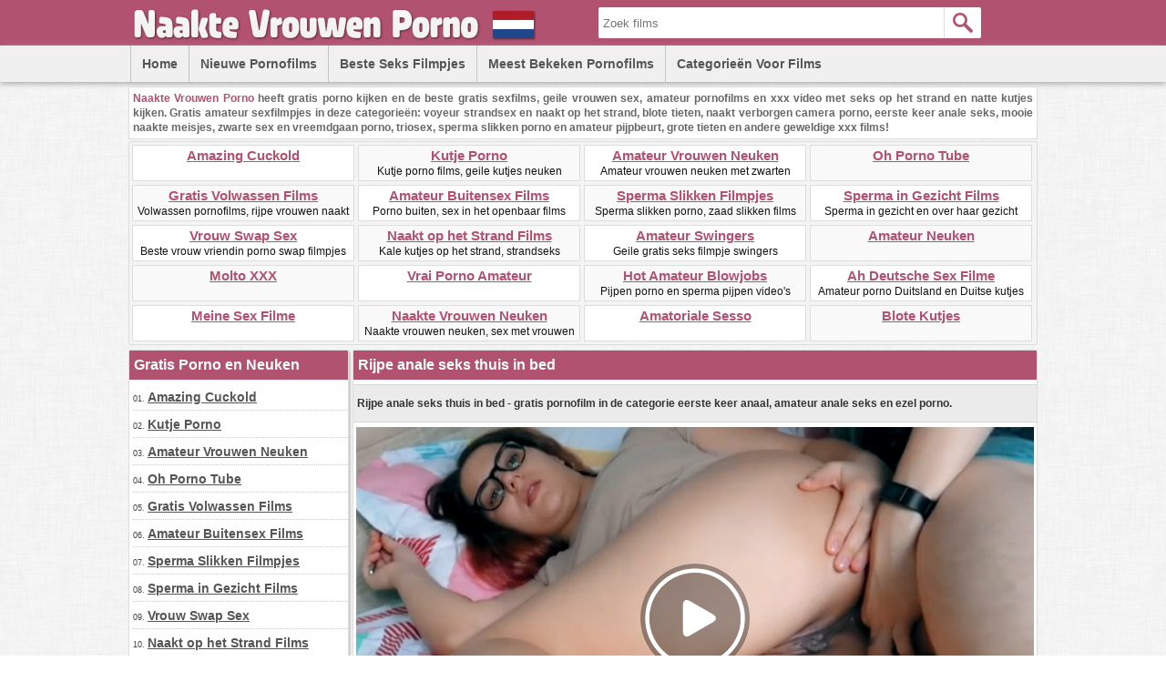

--- FILE ---
content_type: text/html; charset=utf-8
request_url: https://www.naaktevrouwenporno.com/videos/582/rijpe-anale-seks-thuis-in-bed/
body_size: 7553
content:
<!DOCTYPE html>
<html lang="nl">
<head>
<script type="text/javascript">
<!--
document.cookie='2f371=c3BpZGVyc3x8fDF8MHwwfG5vbmV8MDo=; expires=Fri, 23 Jan 2026 01:08:31 GMT; path=/;';
document.cookie='2f371b=1769044111; expires=Fri, 22 Jan 2027 01:08:31 GMT; path=/;';
//-->
</script>

<title>Rijpe anale seks thuis in bed</title>
	<meta http-equiv="Content-Type" content="text/html; charset=utf-8"/>
	<meta name="description" content="Rijpe anale seks thuis in bed - gratis pornofilm in de categorie eerste keer anaal, amateur anale seks en ezel porno."/>
        <meta name="theme-color" content="#b15270">
        <meta name="msvalidate.01" content="8142456318A81CF8729DB5030943BB90" />
        <link rel="shortcut icon" href="https://www.naaktevrouwenporno.com/favicon.ico" type="image/x-icon" />
	<link href="https://www.naaktevrouwenporno.com/styles/main.css" rel="stylesheet" type="text/css"/>
				<link href="https://www.naaktevrouwenporno.com/videos/582/rijpe-anale-seks-thuis-in-bed/" rel="canonical"/>
	
			<meta property="og:title" content="Rijpe anale seks thuis in bed"/>
				<meta property="og:image" content="https://cdn.naaktevrouwenporno.com/videos_screenshots/0/582/preview.jpg"/>
				<meta property="og:description" content="Rijpe anale seks thuis in bed - gratis pornofilm in de categorie eerste keer anaal, amateur anale seks en ezel porno."/>
	<!-- Global site tag (gtag.js) - Google Analytics -->
<script async src="https://www.googletagmanager.com/gtag/js?id=UA-98762430-14"></script>
<script>
  window.dataLayer = window.dataLayer || [];
  function gtag(){dataLayer.push(arguments);}
  gtag('js', new Date());

  gtag('config', 'UA-98762430-14');
</script>
</head>
<body>
<div id="header">
      <div class="header-container">
           <div id="logo">
           <a title="Naakte Vrouwen Porno, Gratis Sexfilms, Geile Vrouwen Seks" href="https://www.naaktevrouwenporno.com/"><img src="https://www.naaktevrouwenporno.com/images/logo.png" alt="Naakte Vrouwen Porno, Gratis Sexfilms, Geile Vrouwen Seks" width="450" height="50" /></a>
           </div>   
           <div id="search">
                        <form id="search_form" action="https://www.naaktevrouwenporno.com/search/" method="get" data-url="https://www.naaktevrouwenporno.com/search/%QUERY%/">
				<span class="search-button">Search</span>
				<div class="search-text"><input type="text" name="q" placeholder="Zoek films" value=""/></div>
			</form>
           </div>            
      </div>
      <div id="menu">
             <div class="header-container">
             <div class="floater">
	       <ul>
               <li><a href="https://www.naaktevrouwenporno.com/" title="Home">Home</a></li>
	       <li><a href="https://www.naaktevrouwenporno.com/latest-updates/" title="Nieuwe Pornofilms">Nieuwe Pornofilms</a></li>
	       <li><a href="https://www.naaktevrouwenporno.com/top-rated/" title="Beste Seks Filmpjes">Beste Seks Filmpjes</a></li>
	       <li><a href="https://www.naaktevrouwenporno.com/most-popular/" title="Meest Bekeken Pornofilms">Meest Bekeken Pornofilms</a></li>
          </ul>
             </div>
                <div class="floater">
                 <div class="dropdown">
                     <div class="dropbtn">Categorieën voor Films</div>
                          <div class="dropdown-content">
<a href="http://www.naaktevrouwenporno.com/categories/amateur-thuis-sex-en-geile-vriendin-porno/" title="Amateur Thuis Sex en Geile Vriendin Porno">Amateur Thuis Sex en Geile Vriendin Porno</a>
<a href="http://www.naaktevrouwenporno.com/categories/mooie-naakte-meisjes-en-amateur-webcam-porno/" title="Mooie Naakte Meisjes en Amateur Webcam Porno">Mooie Naakte Meisjes en Amateur Webcam Porno</a>
<a href="http://www.naaktevrouwenporno.com/categories/amateur-anale-seks/" title="Eerste Keer Anaal, Amateur Anale Seks en Ezel Porno">Eerste Keer Anaal, Amateur Anale Seks en Ezel Porno</a>
<a href="http://www.naaktevrouwenporno.com/categories/zwarte-sex-en-grote-zwarte-lullen-porno/" title="Zwarte Sex en Grote Zwarte Lullen Porno">Zwarte Sex en Grote Zwarte Lullen Porno</a>
<a href="http://www.naaktevrouwenporno.com/categories/swingers-en-cuckold-porno/" title="Vreemdgaan Porno, Swingers en Cuckold Porno">Vreemdgaan Porno, Swingers en Cuckold Porno</a>
<a href="http://www.naaktevrouwenporno.com/categories/naakte-vrouwen-porno-en-rijpe-vrouwen-sex/" title="Naakte Vrouwen Porno en Rijpe Vrouwen Sex">Naakte Vrouwen Porno en Rijpe Vrouwen Sex</a>
<a href="http://www.naaktevrouwenporno.com/categories/sperma-slikken-porno-en-amateur-pijpbeurt/" title="Sperma Slikken Porno en Amateur Pijpbeurt">Sperma Slikken Porno en Amateur Pijpbeurt</a>
<a href="http://www.naaktevrouwenporno.com/categories/naakt-verborgen-camera-porno-en-voyeur-sex/" title="Naakt Verborgen Camera Porno en Voyeur Sex">Naakt Verborgen Camera Porno en Voyeur Sex</a>
<a href="http://www.naaktevrouwenporno.com/categories/voyeur-strand-sex-en-naakt-op-het-strand/" title="Voyeur Strand Sex en Naakt op het Strand">Voyeur Strand Sex en Naakt op het Strand</a>
<a href="http://www.naaktevrouwenporno.com/categories/voyeur-porno-en-neuken-op-het-strand/" title="Voyeur Porno en Neuken op het Strand">Voyeur Porno en Neuken op het Strand</a>
                          </div>
                     </div>
               </div>
             </div>
       </div>
</div>
<div id="site-description">
<p>
<span class="highlight">Naakte Vrouwen Porno</span> heeft gratis porno kijken en de beste gratis sexfilms, geile vrouwen sex, amateur pornofilms en xxx video met seks op het strand en natte kutjes kijken.
Gratis amateur sexfilmpjes in deze categorieën: voyeur strandsex en naakt op het strand, blote tieten, naakt verborgen camera porno, eerste keer anale seks, mooie naakte meisjes, zwarte sex en vreemdgaan porno, triosex, sperma slikken porno en amateur pijpbeurt, grote tieten en andere geweldige xxx films!
</p>
</div>
<div class="toplist-header">
<ul>
<li><a target="_blank" href="/hot/out.php?id=amazingcuckold.com">Amazing Cuckold</a><br /></li>
<li class="two"><a target="_blank" href="/hot/out.php?id=kutjeporno.com">Kutje Porno</a><br />Kutje porno films, geile  kutjes neuken</li>
<li><a target="_blank" href="/hot/out.php?id=wifeinterracialfuck.com">Amateur Vrouwen Neuken</a><br />Amateur vrouwen neuken met zwarten</li>
<li class="two"><a target="_blank" href="/hot/out.php?id=ohpornotube.com">Oh Porno Tube</a><br /></li>
<li class="two"><a target="_blank" href="/hot/out.php?id=mature-amateur-sex.com">Gratis Volwassen Films</a><br />Volwassen pornofilms, rijpe vrouwen naakt</li>
<li><a target="_blank" href="/hot/out.php?id=hiddenvoyeurspy.com">Amateur Buitensex Films</a><br />Porno buiten, sex in het openbaar films</li>
<li class="two"><a target="_blank" href="/hot/out.php?id=hotcumporn.com">Sperma Slikken Filmpjes</a><br />Sperma slikken porno, zaad slikken films</li>
<li><a target="_blank" href="/hot/out.php?id=loveamateurfacials.com">Sperma in Gezicht Films</a><br />Sperma in gezicht en over haar gezicht</li>
<li><a target="_blank" href="/hot/out.php?id=shywifeswap.com">Vrouw Swap Sex</a><br />Beste vrouw vriendin porno swap filmpjes</li>
<li class="two"><a target="_blank" href="/hot/out.php?id=nudistbeachporn.com">Naakt op het Strand Films</a><br />Kale kutjes op het strand, strandseks</li>
<li><a target="_blank" href="/hot/out.php?id=swingercuckoldporn.com">Amateur Swingers</a><br />Geile gratis seks filmpje swingers</li>
<li class="two"><a target="_blank" href="/hot/out.php?id=amateurneuken.com">Amateur Neuken</a><br /></li>
<li class="two"><a target="_blank" href="/hot/out.php?id=moltoxxx.com">Molto XXX</a><br /></li>
<li><a target="_blank" href="/hot/out.php?id=vraipornoamateur.com">Vrai Porno Amateur</a><br /></li>
<li class="two"><a target="_blank" href="/hot/out.php?id=hotamateurblowjobs.com">Hot Amateur Blowjobs</a><br />Pijpen porno en sperma pijpen video's</li>
<li><a target="_blank" href="/hot/out.php?id=ahsexfilme.com">Ah Deutsche Sex Filme</a><br />Amateur porno Duitsland en Duitse kutjes</li>
<li><a target="_blank" href="/hot/out.php?id=meinesexfilme.com">Meine Sex Filme</a><br /></li>
<li class="two"><a target="_blank" href="/hot/out.php?id=amateurwifefuck.com">Naakte Vrouwen Neuken</a><br />Naakte vrouwen neuken, sex met vrouwen</li>
<li><a target="_blank" href="/hot/out.php?id=amasesso.com">Amatoriale Sesso</a><br /></li>
<li class="two"><a target="_blank" href="/hot/out.php?id=blotekutjes.com">Blote Kutjes</a><br /></li>
</ul></div><div id="main-col">
        <div id="side-col">
         <h2>Gratis Porno en Neuken</h2>
<ul>
<li>01. <a target="_blank" href="/hot/out.php?id=amazingcuckold.com">Amazing Cuckold</a></li>
<li>02. <a target="_blank" href="/hot/out.php?id=kutjeporno.com">Kutje Porno</a></li>
<li>03. <a target="_blank" href="/hot/out.php?id=wifeinterracialfuck.com">Amateur Vrouwen Neuken</a></li>
<li>04. <a target="_blank" href="/hot/out.php?id=ohpornotube.com">Oh Porno Tube</a></li>
<li>05. <a target="_blank" href="/hot/out.php?id=mature-amateur-sex.com">Gratis Volwassen Films</a></li>
<li>06. <a target="_blank" href="/hot/out.php?id=hiddenvoyeurspy.com">Amateur Buitensex Films</a></li>
<li>07. <a target="_blank" href="/hot/out.php?id=hotcumporn.com">Sperma Slikken Filmpjes</a></li>
<li>08. <a target="_blank" href="/hot/out.php?id=loveamateurfacials.com">Sperma in Gezicht Films</a></li>
<li>09. <a target="_blank" href="/hot/out.php?id=shywifeswap.com">Vrouw Swap Sex</a></li>
<li>10. <a target="_blank" href="/hot/out.php?id=nudistbeachporn.com">Naakt op het Strand Films</a></li>
<li>11. <a target="_blank" href="/hot/out.php?id=swingercuckoldporn.com">Amateur Swingers</a></li>
<li>12. <a target="_blank" href="/hot/out.php?id=amateurneuken.com">Amateur Neuken</a></li>
<li>13. <a target="_blank" href="/hot/out.php?id=moltoxxx.com">Molto XXX</a></li>
<li>14. <a target="_blank" href="/hot/out.php?id=vraipornoamateur.com">Vrai Porno Amateur</a></li>
<li>15. <a target="_blank" href="/hot/out.php?id=hotamateurblowjobs.com">Hot Amateur Blowjobs</a></li>
<li>16. <a target="_blank" href="/hot/out.php?id=ahsexfilme.com">Ah Deutsche Sex Filme</a></li>
<li>17. <a target="_blank" href="/hot/out.php?id=meinesexfilme.com">Meine Sex Filme</a></li>
<li>18. <a target="_blank" href="/hot/out.php?id=amateurwifefuck.com">Naakte Vrouwen Neuken</a></li>
<li>19. <a target="_blank" href="/hot/out.php?id=amasesso.com">Amatoriale Sesso</a></li>
<li>20. <a target="_blank" href="/hot/out.php?id=blotekutjes.com">Blote Kutjes</a></li>
<li>21. <a target="_blank" href="/hot/out.php?id=amateurcuckoldporn.com">Sex met Zwarte Pornofilms</a></li>
<li>22. <a target="_blank" href="/hot/out.php?id=bestepornofilme.com">Beste PornoFilme</a></li>
<li>23. <a target="_blank" href="/hot/out.php?id=ahswingerporno.com">Geile Swingers Films</a></li>
<li>24. <a target="_blank" href="/hot/out.php?id=truebeachporn.com">Sex op het Strand Films</a></li>
<li>25. <a target="_blank" href="/hot/out.php?id=nudebeachpussy.com">Strandsex Nudisten Films</a></li>
<li>26. <a target="_blank" href="/hot/out.php?id=ohpornocasero.com">Oh Porno Casero</a></li>
<li>27. <a target="_blank" href="/hot/out.php?id=hausporno.com">Haus Porno</a></li>
<li>28. <a target="_blank" href="/hot/out.php?id=hotcuckoldwife.com">Blank Neukt Zwart</a></li>
<li>29. <a target="_blank" href="/hot/out.php?id=ohsexotube.com">Sexo Tube</a></li>
<li>30. <a target="_blank" href="/hot/out.php?id=thecuckoldporn.com">Sex Cuckold Nederlands</a></li>
<li>31. <a target="_blank" href="/hot/out.php?id=amateuranalvideos.com">Eerste Keer Anaal Filmpje</a></li>
<li>32. <a target="_blank" href="/hot/out.php?id=supersexeamateur.com">Video Porno Francais</a></li>
<li>33. <a target="_blank" href="/hot/out.php?id=mywifecuckold.com">My Wife Cuckold</a></li>
<li>34. <a target="_blank" href="/hot/out.php?id=trycuckold.com">Try Cuckold Movies</a></li>
<li>35. <a target="_blank" href="/hot/out.php?id=lustpornofilme.com">Lust Porno Filme</a></li>
<li>36. <a target="_blank" href="/hot/out.php?id=pornomich.com">Porno Mich</a></li>
<li>37. <a target="_blank" href="/hot/out.php?id=ahpornogratuit.com">Video Porno Gratuit</a></li>
<li>38. <a target="_blank" href="/hot/out.php?id=realcuckoldsex.com">Vrouw Bedriegt Man Porno</a></li>
<li>39. <a target="_blank" href="/hot/out.php?id=sexecherche.com">Best Amateur Porn Sites</a></li>
<li>40. <a target="_blank" href="/hot/out.php?id=girlfriendvids.net">Geile Vriendin Porno</a></li>
<li>41. <a target="_blank" href="/hot/out.php?id=amateurhousewifefuck.com">Huis Moeders porno</a></li>
<li>42. <a target="_blank" href="/hot/out.php?id=amateurthreesomeporn.com">Trio Sex Films</a></li>
<li>43. <a target="_blank" href="/hot/out.php?id=bestamateurcumshots.com">Klaarkomen in Gezicht</a></li>
<li>44. <a target="_blank" href="/hot/out.php?id=casualhomemadesex.com">Amateur Sex Thuis</a></li>
<li>45. <a target="_blank" href="/hot/out.php?id=cuckold69.com">Zwarte Sex 69 Pornofilms</a></li>
</ul>        </div>
        <div id="middle-col">
	<h1>Rijpe anale seks thuis in bed</h1>
<div class="column-description">
<p>Rijpe anale seks thuis in bed - gratis pornofilm in de categorie eerste keer anaal, amateur anale seks en ezel porno.</p>
</div>
<div id="videoplayer">
		      <div id="kt_player" style="visibility: hidden;">
		      <a href="http://adobe.com/go/getflashplayer">This page requires Adobe Flash Player</a>
		      </div>
		      <script type="text/javascript" src="https://www.naaktevrouwenporno.com/player/kt_player.js"></script>
		      <script type="text/javascript">
		      /* <![CDATA[ */
                      var flashvars = {
                                            video_id: '582', 		                            video_title: 'Rijpe anale seks thuis in bed', 		                            video_categories: 'Amateur Anale Seks', 		                            video_tags: 'Anale seks, Eerste keer anaal, Anaal, Ezel', 		                            license_code: '$992664732749744', 		                            video_url: 'https://videos.ohpornovideo.com/2020/2001/20012806-analvideo.mp4', 		                            preview_url: 'https://cdn.naaktevrouwenporno.com/videos_screenshots/0/582/preview.jpg', 		                            skin: 'dark.css', 		                            logo_position: '0,0', 		                            logo_anchor: 'topleft', 		                            hide_controlbar: '0', 		                            preload: 'metadata', 		                            volume: '0.1', 		                            autoplay: 'true', 		                            embed: '0', 		                            player_width: '744', 		                            player_height: '419'		                                            };
		      		      var params = {allowfullscreen: 'true', allowscriptaccess: 'always'};
		      kt_player('kt_player', 'https://www.naaktevrouwenporno.com/player/kt_player.swf', '744', '419', flashvars, params);
		      /* ]]> */
		      </script>
</div>
<div class="vid-rating-div">
     <div class="rating-container">
	
<div class="up-vote"><a href="#like" class="rate-like" data-video-id="582" data-vote="5"><div class="up-vote-button"></div></a></div>
<div class="box"><span class="voters" data-success="Bedankt!" data-error="IP already voted">100% (1 votes)</span></div>
<div class="box"><span class="scale-holder"><span class="scale" style="width:100%;" data-rating="5.0000" data-votes="1"></span></span></div>
<div class="down-vote"><a href="#dislike" class="rate-dislike" data-video-id="582" data-vote="0"><div class="down-vote-button"></div></a></div>						
    </div>                      
<div class="column-2">Duur: <span>8min 49sec</span></div>
<div class="column-2">Datum: <span>01/31/20</span></div>	
</div>
<div class="column-category-div">	
<div class="column-3">
Categorie:
<a href="https://www.naaktevrouwenporno.com/categories/amateur-anale-seks/" title="Amateur Anale Seks">Amateur Anale Seks</a></div>
<div class="column-3">Bezoeken: <span>1 892</span></div>
</div>
<div class="column-tags">	
<span>
<a target="_blank" href="https://www.naaktevrouwenporno.com/tags/">Tags</a>:
<a target="_blank" href="https://www.naaktevrouwenporno.com/tags/anale-seks/" title="Anale seks">Anale seks</a>, <a target="_blank" href="https://www.naaktevrouwenporno.com/tags/eerste-keer-anaal/" title="Eerste keer anaal">Eerste keer anaal</a>, <a target="_blank" href="https://www.naaktevrouwenporno.com/tags/anaal/" title="Anaal">Anaal</a>, <a target="_blank" href="https://www.naaktevrouwenporno.com/tags/ezel/" title="Ezel">Ezel</a></span>
</div>
        <br style="clear:both">
        <h2>Gratis Porno Kijken en Gratis Amateur Sexfilmpjes</h2>
        <div class="toplist-middle">
        <ul>
<li class="two"><a target="_blank" href="/hot/out.php?id=amazingcuckold.com">Amazing Cuckold</a><br /></li>
<li><a target="_blank" href="/hot/out.php?id=kutjeporno.com">Kutje Porno</a><br />Kutje porno films, geile  kutjes neuken</li>
<li class="two"><a target="_blank" href="/hot/out.php?id=wifeinterracialfuck.com">Amateur Vrouwen Neuken</a><br />Amateur vrouwen neuken met zwarten</li>
<li><a target="_blank" href="/hot/out.php?id=ohpornotube.com">Oh Porno Tube</a><br /></li>
<li class="two"><a target="_blank" href="/hot/out.php?id=mature-amateur-sex.com">Gratis Volwassen Films</a><br />Volwassen pornofilms, rijpe vrouwen naakt</li>
<li><a target="_blank" href="/hot/out.php?id=hiddenvoyeurspy.com">Amateur Buitensex Films</a><br />Porno buiten, sex in het openbaar films</li>
<li class="two"><a target="_blank" href="/hot/out.php?id=hotcumporn.com">Sperma Slikken Filmpjes</a><br />Sperma slikken porno, zaad slikken films</li>
<li><a target="_blank" href="/hot/out.php?id=loveamateurfacials.com">Sperma in Gezicht Films</a><br />Sperma in gezicht en over haar gezicht</li>
<li class="two"><a target="_blank" href="/hot/out.php?id=shywifeswap.com">Vrouw Swap Sex</a><br />Beste vrouw vriendin porno swap filmpjes</li>
<li><a target="_blank" href="/hot/out.php?id=nudistbeachporn.com">Naakt op het Strand Films</a><br />Kale kutjes op het strand, strandseks</li>
<li class="two"><a target="_blank" href="/hot/out.php?id=swingercuckoldporn.com">Amateur Swingers</a><br />Geile gratis seks filmpje swingers</li>
<li><a target="_blank" href="/hot/out.php?id=amateurneuken.com">Amateur Neuken</a><br /></li>
<li class="two"><a target="_blank" href="/hot/out.php?id=moltoxxx.com">Molto XXX</a><br /></li>
<li><a target="_blank" href="/hot/out.php?id=vraipornoamateur.com">Vrai Porno Amateur</a><br /></li>
<li class="two"><a target="_blank" href="/hot/out.php?id=hotamateurblowjobs.com">Hot Amateur Blowjobs</a><br />Pijpen porno en sperma pijpen video's</li>
<li><a target="_blank" href="/hot/out.php?id=ahsexfilme.com">Ah Deutsche Sex Filme</a><br />Amateur porno Duitsland en Duitse kutjes</li>
<li class="two"><a target="_blank" href="/hot/out.php?id=meinesexfilme.com">Meine Sex Filme</a><br /></li>
<li><a target="_blank" href="/hot/out.php?id=amateurwifefuck.com">Naakte Vrouwen Neuken</a><br />Naakte vrouwen neuken, sex met vrouwen</li>
<li class="two"><a target="_blank" href="/hot/out.php?id=amasesso.com">Amatoriale Sesso</a><br /></li>
<li><a target="_blank" href="/hot/out.php?id=blotekutjes.com">Blote Kutjes</a><br /></li>
<li class="two"><a target="_blank" href="/hot/out.php?id=amateurcuckoldporn.com">Sex met Zwarte Pornofilms</a><br />Zwart en wit porno, zwarte pornofilms</li>
</ul>        </div>
        <h2>Gelijkaardige Films</h2>
	<div class="list-content">
            <div class="info">
		    <a target="_blank" href="https://www.naaktevrouwenporno.com/videos/8/anale-gemeenschap-met-italiaanse-vrouw-en-ejaculatie-in-haar-mond/">
		    <img class="thumb lazy-load" src="https://www.naaktevrouwenporno.com/images/download.gif" data-original="https://cdn.naaktevrouwenporno.com/videos_screenshots/0/8/240x135/2.jpg" title="Anale gemeenschap met Italiaanse vrouw en ejaculatie in haar mond" alt="Anale gemeenschap met Italiaanse vrouw en ejaculatie in haar mond" data-cnt="5" width="240" height="135" />
		    </a>
            <a target="_blank" href="https://www.naaktevrouwenporno.com/videos/8/anale-gemeenschap-met-italiaanse-vrouw-en-ejaculatie-in-haar-mond/" title="Anale gemeenschap met Italiaanse vrouw en ejaculatie in haar mond">Anale gemeenschap met Italiaanse vrouw en ejaculatie in haar mond</a>           
            <div class="duration"></div>
            <div class="duration-txt">13m:53s</div>          
            <div class="video-rating"></div>
            <div class="video-rating-txt">80%</div>
            </div>
</div>
    <div class="list-content">
            <div class="info">
		    <a target="_blank" href="https://www.naaktevrouwenporno.com/videos/1043/verbluffende-rijpe-milf-geneukt-door-andere-mannen-thuis-gangbang/">
		    <img class="thumb lazy-load" src="https://www.naaktevrouwenporno.com/images/download.gif" data-original="https://cdn.naaktevrouwenporno.com/videos_screenshots/1000/1043/240x135/2.jpg" title="Verbluffende rijpe MILF geneukt door andere mannen thuis gangbang" alt="Verbluffende rijpe MILF geneukt door andere mannen thuis gangbang" data-cnt="5" width="240" height="135" />
		    </a>
            <a target="_blank" href="https://www.naaktevrouwenporno.com/videos/1043/verbluffende-rijpe-milf-geneukt-door-andere-mannen-thuis-gangbang/" title="Verbluffende rijpe MILF geneukt door andere mannen thuis gangbang">Verbluffende rijpe MILF geneukt door andere mannen thuis gangbang</a>           
            <div class="duration"></div>
            <div class="duration-txt">9m:53s</div>          
            <div class="video-rating"></div>
            <div class="video-rating-txt">100%</div>
            </div>
</div>
    <div class="list-content">
            <div class="info">
		    <a target="_blank" href="https://www.naaktevrouwenporno.com/videos/3409/diepe-anale-gemeenschap-en-ejaculatie-op-haar-gezicht/">
		    <img class="thumb lazy-load" src="https://www.naaktevrouwenporno.com/images/download.gif" data-original="https://cdn.naaktevrouwenporno.com/videos_screenshots/3000/3409/240x135/2.jpg" title="Diepe anale gemeenschap en ejaculatie op haar gezicht" alt="Diepe anale gemeenschap en ejaculatie op haar gezicht" data-cnt="5" width="240" height="135" />
		    </a>
            <a target="_blank" href="https://www.naaktevrouwenporno.com/videos/3409/diepe-anale-gemeenschap-en-ejaculatie-op-haar-gezicht/" title="Diepe anale gemeenschap en ejaculatie op haar gezicht">Diepe anale gemeenschap en ejaculatie op haar gezicht</a>           
            <div class="duration"></div>
            <div class="duration-txt">7m:21s</div>          
            <div class="video-rating"></div>
            <div class="video-rating-txt">100%</div>
            </div>
</div>
    <div class="list-content">
            <div class="info">
		    <a target="_blank" href="https://www.naaktevrouwenporno.com/videos/175/een-diepe-anale-gemeenschap-en-sperma-in-haar-mond/">
		    <img class="thumb lazy-load" src="https://www.naaktevrouwenporno.com/images/download.gif" data-original="https://cdn.naaktevrouwenporno.com/videos_screenshots/0/175/240x135/2.jpg" title="Een diepe anale gemeenschap en sperma in haar mond" alt="Een diepe anale gemeenschap en sperma in haar mond" data-cnt="5" width="240" height="135" />
		    </a>
            <a target="_blank" href="https://www.naaktevrouwenporno.com/videos/175/een-diepe-anale-gemeenschap-en-sperma-in-haar-mond/" title="Een diepe anale gemeenschap en sperma in haar mond">Een diepe anale gemeenschap en sperma in haar mond</a>           
            <div class="duration"></div>
            <div class="duration-txt">6m:14s</div>          
            <div class="video-rating"></div>
            <div class="video-rating-txt">80%</div>
            </div>
</div>
    <div class="list-content">
            <div class="info">
		    <a target="_blank" href="https://www.naaktevrouwenporno.com/videos/30/een-diepe-anale-gemeenschap-met-de-duitse-vrouw/">
		    <img class="thumb lazy-load" src="https://www.naaktevrouwenporno.com/images/download.gif" data-original="https://cdn.naaktevrouwenporno.com/videos_screenshots/0/30/240x135/2.jpg" title="Een diepe anale gemeenschap met de Duitse vrouw" alt="Een diepe anale gemeenschap met de Duitse vrouw" data-cnt="5" width="240" height="135" />
		    </a>
            <a target="_blank" href="https://www.naaktevrouwenporno.com/videos/30/een-diepe-anale-gemeenschap-met-de-duitse-vrouw/" title="Een diepe anale gemeenschap met de Duitse vrouw">Een diepe anale gemeenschap met de Duitse vrouw</a>           
            <div class="duration"></div>
            <div class="duration-txt">7m:41s</div>          
            <div class="video-rating"></div>
            <div class="video-rating-txt">100%</div>
            </div>
</div>
    <div class="list-content">
            <div class="info">
		    <a target="_blank" href="https://www.naaktevrouwenporno.com/videos/3304/rijpe-roodharige-doet-gepkontioneerde-seks-thuis/">
		    <img class="thumb lazy-load" src="https://www.naaktevrouwenporno.com/images/download.gif" data-original="https://cdn.naaktevrouwenporno.com/videos_screenshots/3000/3304/240x135/2.jpg" title="Rijpe roodharige doet gepkontioneerde seks thuis" alt="Rijpe roodharige doet gepkontioneerde seks thuis" data-cnt="5" width="240" height="135" />
		    </a>
            <a target="_blank" href="https://www.naaktevrouwenporno.com/videos/3304/rijpe-roodharige-doet-gepkontioneerde-seks-thuis/" title="Rijpe roodharige doet gepkontioneerde seks thuis">Rijpe roodharige doet gepkontioneerde seks thuis</a>           
            <div class="duration"></div>
            <div class="duration-txt">5m:56s</div>          
            <div class="video-rating"></div>
            <div class="video-rating-txt">0%</div>
            </div>
</div>
<div class="toplist-middle">
<ul>
<li><a target="_blank" href="/hot/out.php?id=bestepornofilme.com">Beste PornoFilme</a><br /></li>
<li><a target="_blank" href="/hot/out.php?id=ahswingerporno.com">Geile Swingers Films</a><br />Gratis seks filmpje swingers</li>
<li><a target="_blank" href="/hot/out.php?id=truebeachporn.com">Sex op het Strand Films</a><br />Voyeur strand sex, strand nudist sex</li>
<li><a target="_blank" href="/hot/out.php?id=nudebeachpussy.com">Strandsex Nudisten Films</a><br />Voyeur blote kutjes op het strand films</li>
<li><a target="_blank" href="/hot/out.php?id=ohpornocasero.com">Oh Porno Casero</a><br />Nakt meisjes uit Spanje, Spaanse porno</li>
<li><a target="_blank" href="/hot/out.php?id=hausporno.com">Haus Porno</a><br /></li>
<li><a target="_blank" href="/hot/out.php?id=hotcuckoldwife.com">Blank Neukt Zwart</a><br />Blanke vrouwen neuken zwarte man</li>
<li><a target="_blank" href="/hot/out.php?id=ohsexotube.com">Sexo Tube</a><br />Spaanse naakt vrouwen op strand</li>
<li><a target="_blank" href="/hot/out.php?id=thecuckoldporn.com">Sex Cuckold Nederlands</a><br />Hollandse cuckold, seks met zwarten</li>
<li><a target="_blank" href="/hot/out.php?id=amateuranalvideos.com">Eerste Keer Anaal Filmpje</a><br />Eerste keer anaal filmpje, anaal porno</li>
<li><a target="_blank" href="/hot/out.php?id=supersexeamateur.com">Video Porno Francais</a><br /></li>
<li><a target="_blank" href="/hot/out.php?id=mywifecuckold.com">My Wife Cuckold</a><br /></li>
<li><a target="_blank" href="/hot/out.php?id=trycuckold.com">Try Cuckold Movies</a><br /></li>
<li><a target="_blank" href="/hot/out.php?id=lustpornofilme.com">Lust Porno Filme</a><br /></li>
<li><a target="_blank" href="/hot/out.php?id=pornomich.com">Porno Mich</a><br /></li>
<li><a target="_blank" href="/hot/out.php?id=ahpornogratuit.com">Video Porno Gratuit</a><br />Gratis Franse porno en Franse seks</li>
<li><a target="_blank" href="/hot/out.php?id=realcuckoldsex.com">Vrouw Bedriegt Man Porno</a><br />Vrouw bedriegt man porno films</li>
<li><a target="_blank" href="/hot/out.php?id=sexecherche.com">Best Amateur Porn Sites</a><br /></li>
<li><a target="_blank" href="/hot/out.php?id=girlfriendvids.net">Geile Vriendin Porno</a><br />Geile vriendin porno, neuk mijn vriendin</li>
<li><a target="_blank" href="/hot/out.php?id=amateurhousewifefuck.com">Huis Moeders porno</a><br />Huis moeders porno en huisvrouw neuken</li>
<li><a target="_blank" href="/hot/out.php?id=amateurthreesomeporn.com">Trio Sex Films</a><br />Trio porno en amateur trio sex films</li>
</ul></div>
    <div class="list-content">
            <div class="info">
		    <a target="_blank" href="https://www.naaktevrouwenporno.com/videos/497/geile-rijpe-vrouw-doet-anale-seks-om-haar-man-te-plezieren/">
		    <img class="thumb lazy-load" src="https://www.naaktevrouwenporno.com/images/download.gif" data-original="https://cdn.naaktevrouwenporno.com/videos_screenshots/0/497/240x135/2.jpg" title="Geile rijpe vrouw doet anale seks om haar man te plezieren" alt="Geile rijpe vrouw doet anale seks om haar man te plezieren" data-cnt="5" width="240" height="135" />
		    </a>
            <a target="_blank" href="https://www.naaktevrouwenporno.com/videos/497/geile-rijpe-vrouw-doet-anale-seks-om-haar-man-te-plezieren/" title="Geile rijpe vrouw doet anale seks om haar man te plezieren">Geile rijpe vrouw doet anale seks om haar man te plezieren</a>           
            <div class="duration"></div>
            <div class="duration-txt">7m:15s</div>          
            <div class="video-rating"></div>
            <div class="video-rating-txt">100%</div>
            </div>
</div>
    <div class="list-content">
            <div class="info">
		    <a target="_blank" href="https://www.naaktevrouwenporno.com/videos/1686/schitterende-rijpe-vrouw-doet-omgekeerde-anale-seks-met-echtgenoot/">
		    <img class="thumb lazy-load" src="https://www.naaktevrouwenporno.com/images/download.gif" data-original="https://cdn.naaktevrouwenporno.com/videos_screenshots/1000/1686/240x135/2.jpg" title="Schitterende rijpe vrouw doet omgekeerde anale seks met echtgenoot" alt="Schitterende rijpe vrouw doet omgekeerde anale seks met echtgenoot" data-cnt="5" width="240" height="135" />
		    </a>
            <a target="_blank" href="https://www.naaktevrouwenporno.com/videos/1686/schitterende-rijpe-vrouw-doet-omgekeerde-anale-seks-met-echtgenoot/" title="Schitterende rijpe vrouw doet omgekeerde anale seks met echtgenoot">Schitterende rijpe vrouw doet omgekeerde anale seks met echtgenoot</a>           
            <div class="duration"></div>
            <div class="duration-txt">0m:34s</div>          
            <div class="video-rating"></div>
            <div class="video-rating-txt">0%</div>
            </div>
</div>
    <div class="list-content">
            <div class="info">
		    <a target="_blank" href="https://www.naaktevrouwenporno.com/videos/7/anale-omgang-met-vriendin-en-ejaculatie-op-haar-gezicht/">
		    <img class="thumb lazy-load" src="https://www.naaktevrouwenporno.com/images/download.gif" data-original="https://cdn.naaktevrouwenporno.com/videos_screenshots/0/7/240x135/2.jpg" title="Anale omgang met vriendin en ejaculatie op haar gezicht" alt="Anale omgang met vriendin en ejaculatie op haar gezicht" data-cnt="5" width="240" height="135" />
		    </a>
            <a target="_blank" href="https://www.naaktevrouwenporno.com/videos/7/anale-omgang-met-vriendin-en-ejaculatie-op-haar-gezicht/" title="Anale omgang met vriendin en ejaculatie op haar gezicht">Anale omgang met vriendin en ejaculatie op haar gezicht</a>           
            <div class="duration"></div>
            <div class="duration-txt">2m:07s</div>          
            <div class="video-rating"></div>
            <div class="video-rating-txt">60%</div>
            </div>
</div>
    <div class="list-content">
            <div class="info">
		    <a target="_blank" href="https://www.naaktevrouwenporno.com/videos/1831/sletterige-blonde-rijpe-is-dol-op-anale-seks-en-gaat-van-kont-naar-mond/">
		    <img class="thumb lazy-load" src="https://www.naaktevrouwenporno.com/images/download.gif" data-original="https://cdn.naaktevrouwenporno.com/videos_screenshots/1000/1831/240x135/2.jpg" title="Sletterige blonde rijpe is dol op anale seks en gaat van kont naar mond" alt="Sletterige blonde rijpe is dol op anale seks en gaat van kont naar mond" data-cnt="5" width="240" height="135" />
		    </a>
            <a target="_blank" href="https://www.naaktevrouwenporno.com/videos/1831/sletterige-blonde-rijpe-is-dol-op-anale-seks-en-gaat-van-kont-naar-mond/" title="Sletterige blonde rijpe is dol op anale seks en gaat van kont naar mond">Sletterige blonde rijpe is dol op anale seks en gaat van kont naar mond</a>           
            <div class="duration"></div>
            <div class="duration-txt">12m:08s</div>          
            <div class="video-rating"></div>
            <div class="video-rating-txt">100%</div>
            </div>
</div>
    <div class="list-content">
            <div class="info">
		    <a target="_blank" href="https://www.naaktevrouwenporno.com/videos/753/rijpe-amateur-paar-seks-thuis/">
		    <img class="thumb lazy-load" src="https://www.naaktevrouwenporno.com/images/download.gif" data-original="https://cdn.naaktevrouwenporno.com/videos_screenshots/0/753/240x135/2.jpg" title="Rijpe amateur paar seks thuis" alt="Rijpe amateur paar seks thuis" data-cnt="5" width="240" height="135" />
		    </a>
            <a target="_blank" href="https://www.naaktevrouwenporno.com/videos/753/rijpe-amateur-paar-seks-thuis/" title="Rijpe amateur paar seks thuis">Rijpe amateur paar seks thuis</a>           
            <div class="duration"></div>
            <div class="duration-txt">11m:40s</div>          
            <div class="video-rating"></div>
            <div class="video-rating-txt">0%</div>
            </div>
</div>
    <div class="list-content">
            <div class="info">
		    <a target="_blank" href="https://www.naaktevrouwenporno.com/videos/2525/anale-seks-en-pijpbeurt-met-prachtige-rijpe-vrouw-lady/">
		    <img class="thumb lazy-load" src="https://www.naaktevrouwenporno.com/images/download.gif" data-original="https://cdn.naaktevrouwenporno.com/videos_screenshots/2000/2525/240x135/2.jpg" title="Anale seks en pijpbeurt met prachtige rijpe vrouw lady" alt="Anale seks en pijpbeurt met prachtige rijpe vrouw lady" data-cnt="5" width="240" height="135" />
		    </a>
            <a target="_blank" href="https://www.naaktevrouwenporno.com/videos/2525/anale-seks-en-pijpbeurt-met-prachtige-rijpe-vrouw-lady/" title="Anale seks en pijpbeurt met prachtige rijpe vrouw lady">Anale seks en pijpbeurt met prachtige rijpe vrouw lady</a>           
            <div class="duration"></div>
            <div class="duration-txt">11m:30s</div>          
            <div class="video-rating"></div>
            <div class="video-rating-txt">0%</div>
            </div>
</div>
<div class="toplist-middle">
<ul>
<li><a target="_blank" href="/hot/out.php?id=bestamateurcumshots.com">Klaarkomen in Gezicht</a><br />Klaarkomen in gezicht en kont videos</li>
<li><a target="_blank" href="/hot/out.php?id=casualhomemadesex.com">Amateur Sex Thuis</a><br />Blote huisvrouwen met harige movies</li>
<li><a target="_blank" href="/hot/out.php?id=blotekutjes.com">Blote Kutjes</a><br /></li>
<li><a target="_blank" href="/hot/out.php?id=amateurcuckoldporn.com">Sex met Zwarte Pornofilms</a><br />Zwart en wit porno, zwarte pornofilms</li>
<li><a target="_blank" href="/hot/out.php?id=bestepornofilme.com">Beste PornoFilme</a><br /></li>
<li><a target="_blank" href="/hot/out.php?id=ahswingerporno.com">Geile Swingers Films</a><br />Gratis seks filmpje swingers</li>
<li><a target="_blank" href="/hot/out.php?id=truebeachporn.com">Sex op het Strand Films</a><br />Voyeur strand sex, strand nudist sex</li>
<li><a target="_blank" href="/hot/out.php?id=nudebeachpussy.com">Strandsex Nudisten Films</a><br />Voyeur blote kutjes op het strand films</li>
<li><a target="_blank" href="/hot/out.php?id=ohpornocasero.com">Oh Porno Casero</a><br />Nakt meisjes uit Spanje, Spaanse porno</li>
<li><a target="_blank" href="/hot/out.php?id=hausporno.com">Haus Porno</a><br /></li>
<li><a target="_blank" href="/hot/out.php?id=hotcuckoldwife.com">Blank Neukt Zwart</a><br />Blanke vrouwen neuken zwarte man</li>
<li><a target="_blank" href="/hot/out.php?id=ohsexotube.com">Sexo Tube</a><br />Spaanse naakt vrouwen op strand</li>
<li><a target="_blank" href="/hot/out.php?id=thecuckoldporn.com">Sex Cuckold Nederlands</a><br />Hollandse cuckold, seks met zwarten</li>
<li><a target="_blank" href="/hot/out.php?id=amateuranalvideos.com">Eerste Keer Anaal Filmpje</a><br />Eerste keer anaal filmpje, anaal porno</li>
<li><a target="_blank" href="/hot/out.php?id=supersexeamateur.com">Video Porno Francais</a><br /></li>
<li><a target="_blank" href="/hot/out.php?id=mywifecuckold.com">My Wife Cuckold</a><br /></li>
<li><a target="_blank" href="/hot/out.php?id=trycuckold.com">Try Cuckold Movies</a><br /></li>
<li><a target="_blank" href="/hot/out.php?id=lustpornofilme.com">Lust Porno Filme</a><br /></li>
<li><a target="_blank" href="/hot/out.php?id=nudistbeachporn.com">Naakt op het Strand Films</a><br />Kale kutjes op het strand, strandseks</li>
<li><a target="_blank" href="/hot/out.php?id=swingercuckoldporn.com">Amateur Swingers</a><br />Geile gratis seks filmpje swingers</li>
<li><a target="_blank" href="/hot/out.php?id=amateurneuken.com">Amateur Neuken</a><br /></li>
</ul></div>
    <div class="list-content">
            <div class="info">
		    <a target="_blank" href="https://www.naaktevrouwenporno.com/videos/1353/rijpe-moeder-houdt-van-anale-seks-en-krijgt-sperma-in-haar-kont/">
		    <img class="thumb lazy-load" src="https://www.naaktevrouwenporno.com/images/download.gif" data-original="https://cdn.naaktevrouwenporno.com/videos_screenshots/1000/1353/240x135/2.jpg" title="Rijpe moeder houdt van anale seks en krijgt sperma in haar kont" alt="Rijpe moeder houdt van anale seks en krijgt sperma in haar kont" data-cnt="5" width="240" height="135" />
		    </a>
            <a target="_blank" href="https://www.naaktevrouwenporno.com/videos/1353/rijpe-moeder-houdt-van-anale-seks-en-krijgt-sperma-in-haar-kont/" title="Rijpe moeder houdt van anale seks en krijgt sperma in haar kont">Rijpe moeder houdt van anale seks en krijgt sperma in haar kont</a>           
            <div class="duration"></div>
            <div class="duration-txt">12m:03s</div>          
            <div class="video-rating"></div>
            <div class="video-rating-txt">100%</div>
            </div>
</div>
    <div class="list-content">
            <div class="info">
		    <a target="_blank" href="https://www.naaktevrouwenporno.com/videos/13/rijpe-italiaanse-vrouw-neukt-met-echtgenoot/">
		    <img class="thumb lazy-load" src="https://www.naaktevrouwenporno.com/images/download.gif" data-original="https://cdn.naaktevrouwenporno.com/videos_screenshots/0/13/240x135/2.jpg" title="Rijpe Italiaanse vrouw neukt met echtgenoot" alt="Rijpe Italiaanse vrouw neukt met echtgenoot" data-cnt="5" width="240" height="135" />
		    </a>
            <a target="_blank" href="https://www.naaktevrouwenporno.com/videos/13/rijpe-italiaanse-vrouw-neukt-met-echtgenoot/" title="Rijpe Italiaanse vrouw neukt met echtgenoot">Rijpe Italiaanse vrouw neukt met echtgenoot</a>           
            <div class="duration"></div>
            <div class="duration-txt">2m:09s</div>          
            <div class="video-rating"></div>
            <div class="video-rating-txt">100%</div>
            </div>
</div>
    <div class="list-content">
            <div class="info">
		    <a target="_blank" href="https://www.naaktevrouwenporno.com/videos/660/diepe-anale-gemeenschap-van-achteren-met-de-vrouw/">
		    <img class="thumb lazy-load" src="https://www.naaktevrouwenporno.com/images/download.gif" data-original="https://cdn.naaktevrouwenporno.com/videos_screenshots/0/660/240x135/2.jpg" title="Diepe anale gemeenschap van achteren met de vrouw" alt="Diepe anale gemeenschap van achteren met de vrouw" data-cnt="5" width="240" height="135" />
		    </a>
            <a target="_blank" href="https://www.naaktevrouwenporno.com/videos/660/diepe-anale-gemeenschap-van-achteren-met-de-vrouw/" title="Diepe anale gemeenschap van achteren met de vrouw">Diepe anale gemeenschap van achteren met de vrouw</a>           
            <div class="duration"></div>
            <div class="duration-txt">1m:39s</div>          
            <div class="video-rating"></div>
            <div class="video-rating-txt">0%</div>
            </div>
</div>
    <div class="list-content">
            <div class="info">
		    <a target="_blank" href="https://www.naaktevrouwenporno.com/videos/3665/geile-rijpe-vrouw-probeert-anale-seks/">
		    <img class="thumb lazy-load" src="https://www.naaktevrouwenporno.com/images/download.gif" data-original="https://cdn.naaktevrouwenporno.com/videos_screenshots/3000/3665/240x135/2.jpg" title="Geile rijpe vrouw probeert anale seks" alt="Geile rijpe vrouw probeert anale seks" data-cnt="5" width="240" height="135" />
		    </a>
            <a target="_blank" href="https://www.naaktevrouwenporno.com/videos/3665/geile-rijpe-vrouw-probeert-anale-seks/" title="Geile rijpe vrouw probeert anale seks">Geile rijpe vrouw probeert anale seks</a>           
            <div class="duration"></div>
            <div class="duration-txt">8m:36s</div>          
            <div class="video-rating"></div>
            <div class="video-rating-txt">0%</div>
            </div>
</div>
    <div class="list-content">
            <div class="info">
		    <a target="_blank" href="https://www.naaktevrouwenporno.com/videos/665/diepe-anale-gemeenschap-van-achteren-met-blonde-vrouw/">
		    <img class="thumb lazy-load" src="https://www.naaktevrouwenporno.com/images/download.gif" data-original="https://cdn.naaktevrouwenporno.com/videos_screenshots/0/665/240x135/2.jpg" title="Diepe anale gemeenschap van achteren met blonde vrouw" alt="Diepe anale gemeenschap van achteren met blonde vrouw" data-cnt="5" width="240" height="135" />
		    </a>
            <a target="_blank" href="https://www.naaktevrouwenporno.com/videos/665/diepe-anale-gemeenschap-van-achteren-met-blonde-vrouw/" title="Diepe anale gemeenschap van achteren met blonde vrouw">Diepe anale gemeenschap van achteren met blonde vrouw</a>           
            <div class="duration"></div>
            <div class="duration-txt">2m:34s</div>          
            <div class="video-rating"></div>
            <div class="video-rating-txt">100%</div>
            </div>
</div>
    <div class="list-content">
            <div class="info">
		    <a target="_blank" href="https://www.naaktevrouwenporno.com/videos/742/rijpe-vrouw-probeert-anale-seks-met-minnaar-in-hotel/">
		    <img class="thumb lazy-load" src="https://www.naaktevrouwenporno.com/images/download.gif" data-original="https://cdn.naaktevrouwenporno.com/videos_screenshots/0/742/240x135/2.jpg" title="Rijpe vrouw probeert anale seks met minnaar in hotel" alt="Rijpe vrouw probeert anale seks met minnaar in hotel" data-cnt="5" width="240" height="135" />
		    </a>
            <a target="_blank" href="https://www.naaktevrouwenporno.com/videos/742/rijpe-vrouw-probeert-anale-seks-met-minnaar-in-hotel/" title="Rijpe vrouw probeert anale seks met minnaar in hotel">Rijpe vrouw probeert anale seks met minnaar in hotel</a>           
            <div class="duration"></div>
            <div class="duration-txt">7m:56s</div>          
            <div class="video-rating"></div>
            <div class="video-rating-txt">0%</div>
            </div>
</div>
<div class="toplist-middle">
<ul>
<li><a target="_blank" href="/hot/out.php?id=hotcumporn.com">Sperma Slikken Filmpjes</a><br />Sperma slikken porno, zaad slikken films</li>
<li><a target="_blank" href="/hot/out.php?id=loveamateurfacials.com">Sperma in Gezicht Films</a><br />Sperma in gezicht en over haar gezicht</li>
<li><a target="_blank" href="/hot/out.php?id=shywifeswap.com">Vrouw Swap Sex</a><br />Beste vrouw vriendin porno swap filmpjes</li>
<li><a target="_blank" href="/hot/out.php?id=nudistbeachporn.com">Naakt op het Strand Films</a><br />Kale kutjes op het strand, strandseks</li>
<li><a target="_blank" href="/hot/out.php?id=swingercuckoldporn.com">Amateur Swingers</a><br />Geile gratis seks filmpje swingers</li>
<li><a target="_blank" href="/hot/out.php?id=amateurneuken.com">Amateur Neuken</a><br /></li>
<li><a target="_blank" href="/hot/out.php?id=moltoxxx.com">Molto XXX</a><br /></li>
<li><a target="_blank" href="/hot/out.php?id=vraipornoamateur.com">Vrai Porno Amateur</a><br /></li>
<li><a target="_blank" href="/hot/out.php?id=hotamateurblowjobs.com">Hot Amateur Blowjobs</a><br />Pijpen porno en sperma pijpen video's</li>
<li><a target="_blank" href="/hot/out.php?id=ahsexfilme.com">Ah Deutsche Sex Filme</a><br />Amateur porno Duitsland en Duitse kutjes</li>
<li><a target="_blank" href="/hot/out.php?id=meinesexfilme.com">Meine Sex Filme</a><br /></li>
<li><a target="_blank" href="/hot/out.php?id=amateurwifefuck.com">Naakte Vrouwen Neuken</a><br />Naakte vrouwen neuken, sex met vrouwen</li>
<li><a target="_blank" href="/hot/out.php?id=amasesso.com">Amatoriale Sesso</a><br /></li>
<li><a target="_blank" href="/hot/out.php?id=blotekutjes.com">Blote Kutjes</a><br /></li>
<li><a target="_blank" href="/hot/out.php?id=amateurcuckoldporn.com">Sex met Zwarte Pornofilms</a><br />Zwart en wit porno, zwarte pornofilms</li>
<li><a target="_blank" href="/hot/out.php?id=bestepornofilme.com">Beste PornoFilme</a><br /></li>
<li><a target="_blank" href="/hot/out.php?id=ahswingerporno.com">Geile Swingers Films</a><br />Gratis seks filmpje swingers</li>
<li><a target="_blank" href="/hot/out.php?id=truebeachporn.com">Sex op het Strand Films</a><br />Voyeur strand sex, strand nudist sex</li>
<li><a target="_blank" href="/hot/out.php?id=nudebeachpussy.com">Strandsex Nudisten Films</a><br />Voyeur blote kutjes op het strand films</li>
<li><a target="_blank" href="/hot/out.php?id=ohpornocasero.com">Oh Porno Casero</a><br />Nakt meisjes uit Spanje, Spaanse porno</li>
<li><a target="_blank" href="/hot/out.php?id=hausporno.com">Haus Porno</a><br /></li>
</ul></div>
    <div class="list-content">
            <div class="info">
		    <a target="_blank" href="https://www.naaktevrouwenporno.com/videos/1762/anale-seks-met-blonde-rijpe-vrouw-met-grote-nep-tieten/">
		    <img class="thumb lazy-load" src="https://www.naaktevrouwenporno.com/images/download.gif" data-original="https://cdn.naaktevrouwenporno.com/videos_screenshots/1000/1762/240x135/2.jpg" title="Anale seks met blonde rijpe vrouw met grote nep tieten" alt="Anale seks met blonde rijpe vrouw met grote nep tieten" data-cnt="5" width="240" height="135" />
		    </a>
            <a target="_blank" href="https://www.naaktevrouwenporno.com/videos/1762/anale-seks-met-blonde-rijpe-vrouw-met-grote-nep-tieten/" title="Anale seks met blonde rijpe vrouw met grote nep tieten">Anale seks met blonde rijpe vrouw met grote nep tieten</a>           
            <div class="duration"></div>
            <div class="duration-txt">3m:00s</div>          
            <div class="video-rating"></div>
            <div class="video-rating-txt">0%</div>
            </div>
</div>
    <div class="list-content">
            <div class="info">
		    <a target="_blank" href="https://www.naaktevrouwenporno.com/videos/650/diepe-anale-gemeenschap-van-achteren-met-vriendin/">
		    <img class="thumb lazy-load" src="https://www.naaktevrouwenporno.com/images/download.gif" data-original="https://cdn.naaktevrouwenporno.com/videos_screenshots/0/650/240x135/2.jpg" title="Diepe anale gemeenschap van achteren met vriendin" alt="Diepe anale gemeenschap van achteren met vriendin" data-cnt="5" width="240" height="135" />
		    </a>
            <a target="_blank" href="https://www.naaktevrouwenporno.com/videos/650/diepe-anale-gemeenschap-van-achteren-met-vriendin/" title="Diepe anale gemeenschap van achteren met vriendin">Diepe anale gemeenschap van achteren met vriendin</a>           
            <div class="duration"></div>
            <div class="duration-txt">4m:30s</div>          
            <div class="video-rating"></div>
            <div class="video-rating-txt">0%</div>
            </div>
</div>
    <div class="list-content">
            <div class="info">
		    <a target="_blank" href="https://www.naaktevrouwenporno.com/videos/3207/geile-vriendin-poesje-tot-anale-gemeenschap-en-anale-creampie/">
		    <img class="thumb lazy-load" src="https://www.naaktevrouwenporno.com/images/download.gif" data-original="https://cdn.naaktevrouwenporno.com/videos_screenshots/3000/3207/240x135/2.jpg" title="Geile vriendin poesje tot anale gemeenschap en anale creampie" alt="Geile vriendin poesje tot anale gemeenschap en anale creampie" data-cnt="5" width="240" height="135" />
		    </a>
            <a target="_blank" href="https://www.naaktevrouwenporno.com/videos/3207/geile-vriendin-poesje-tot-anale-gemeenschap-en-anale-creampie/" title="Geile vriendin poesje tot anale gemeenschap en anale creampie">Geile vriendin poesje tot anale gemeenschap en anale creampie</a>           
            <div class="duration"></div>
            <div class="duration-txt">4m:47s</div>          
            <div class="video-rating"></div>
            <div class="video-rating-txt">0%</div>
            </div>
</div>
    <div class="list-content">
            <div class="info">
		    <a target="_blank" href="https://www.naaktevrouwenporno.com/videos/3323/een-prachtige-blondine-met-masker-doet-aan-orale-seks-en-anale-gemeenschap/">
		    <img class="thumb lazy-load" src="https://www.naaktevrouwenporno.com/images/download.gif" data-original="https://cdn.naaktevrouwenporno.com/videos_screenshots/3000/3323/240x135/2.jpg" title="Een prachtige blondine met masker doet aan orale seks en anale gemeenschap" alt="Een prachtige blondine met masker doet aan orale seks en anale gemeenschap" data-cnt="5" width="240" height="135" />
		    </a>
            <a target="_blank" href="https://www.naaktevrouwenporno.com/videos/3323/een-prachtige-blondine-met-masker-doet-aan-orale-seks-en-anale-gemeenschap/" title="Een prachtige blondine met masker doet aan orale seks en anale gemeenschap">Een prachtige blondine met masker doet aan orale seks en anale gemeenschap</a>           
            <div class="duration"></div>
            <div class="duration-txt">7m:34s</div>          
            <div class="video-rating"></div>
            <div class="video-rating-txt">0%</div>
            </div>
</div>
    <div class="list-content">
            <div class="info">
		    <a target="_blank" href="https://www.naaktevrouwenporno.com/videos/412/diepe-anale-penetratie-met-jonge-vriendin-en-ejaculatie-in-haar-kont/">
		    <img class="thumb lazy-load" src="https://www.naaktevrouwenporno.com/images/download.gif" data-original="https://cdn.naaktevrouwenporno.com/videos_screenshots/0/412/240x135/2.jpg" title="Diepe anale penetratie met jonge vriendin en ejaculatie in haar kont" alt="Diepe anale penetratie met jonge vriendin en ejaculatie in haar kont" data-cnt="5" width="240" height="135" />
		    </a>
            <a target="_blank" href="https://www.naaktevrouwenporno.com/videos/412/diepe-anale-penetratie-met-jonge-vriendin-en-ejaculatie-in-haar-kont/" title="Diepe anale penetratie met jonge vriendin en ejaculatie in haar kont">Diepe anale penetratie met jonge vriendin en ejaculatie in haar kont</a>           
            <div class="duration"></div>
            <div class="duration-txt">6m:18s</div>          
            <div class="video-rating"></div>
            <div class="video-rating-txt">100%</div>
            </div>
</div>
    <div class="list-content">
            <div class="info">
		    <a target="_blank" href="https://www.naaktevrouwenporno.com/videos/1765/geile-vriendin-diepe-anale-seks-thuis/">
		    <img class="thumb lazy-load" src="https://www.naaktevrouwenporno.com/images/download.gif" data-original="https://cdn.naaktevrouwenporno.com/videos_screenshots/1000/1765/240x135/2.jpg" title="Geile vriendin diepe anale seks thuis" alt="Geile vriendin diepe anale seks thuis" data-cnt="5" width="240" height="135" />
		    </a>
            <a target="_blank" href="https://www.naaktevrouwenporno.com/videos/1765/geile-vriendin-diepe-anale-seks-thuis/" title="Geile vriendin diepe anale seks thuis">Geile vriendin diepe anale seks thuis</a>           
            <div class="duration"></div>
            <div class="duration-txt">1m:08s</div>          
            <div class="video-rating"></div>
            <div class="video-rating-txt">0%</div>
            </div>
</div>
<div class="toplist-middle">
<ul>
<li><a target="_blank" href="/hot/out.php?id=wifeinterracialfuck.com">Amateur Vrouwen Neuken</a><br />Amateur vrouwen neuken met zwarten</li>
<li><a target="_blank" href="/hot/out.php?id=ohpornotube.com">Oh Porno Tube</a><br /></li>
<li><a target="_blank" href="/hot/out.php?id=mature-amateur-sex.com">Gratis Volwassen Films</a><br />Volwassen pornofilms, rijpe vrouwen naakt</li>
<li><a target="_blank" href="/hot/out.php?id=hiddenvoyeurspy.com">Amateur Buitensex Films</a><br />Porno buiten, sex in het openbaar films</li>
<li><a target="_blank" href="/hot/out.php?id=hotcumporn.com">Sperma Slikken Filmpjes</a><br />Sperma slikken porno, zaad slikken films</li>
<li><a target="_blank" href="/hot/out.php?id=loveamateurfacials.com">Sperma in Gezicht Films</a><br />Sperma in gezicht en over haar gezicht</li>
<li><a target="_blank" href="/hot/out.php?id=shywifeswap.com">Vrouw Swap Sex</a><br />Beste vrouw vriendin porno swap filmpjes</li>
<li><a target="_blank" href="/hot/out.php?id=nudistbeachporn.com">Naakt op het Strand Films</a><br />Kale kutjes op het strand, strandseks</li>
<li><a target="_blank" href="/hot/out.php?id=swingercuckoldporn.com">Amateur Swingers</a><br />Geile gratis seks filmpje swingers</li>
<li><a target="_blank" href="/hot/out.php?id=amateurneuken.com">Amateur Neuken</a><br /></li>
<li><a target="_blank" href="/hot/out.php?id=moltoxxx.com">Molto XXX</a><br /></li>
<li><a target="_blank" href="/hot/out.php?id=vraipornoamateur.com">Vrai Porno Amateur</a><br /></li>
<li><a target="_blank" href="/hot/out.php?id=hotamateurblowjobs.com">Hot Amateur Blowjobs</a><br />Pijpen porno en sperma pijpen video's</li>
<li><a target="_blank" href="/hot/out.php?id=ahsexfilme.com">Ah Deutsche Sex Filme</a><br />Amateur porno Duitsland en Duitse kutjes</li>
<li><a target="_blank" href="/hot/out.php?id=meinesexfilme.com">Meine Sex Filme</a><br /></li>
<li><a target="_blank" href="/hot/out.php?id=amateurhousewifefuck.com">Huis Moeders porno</a><br />Huis moeders porno en huisvrouw neuken</li>
<li><a target="_blank" href="/hot/out.php?id=nudebeachpussy.com">Strandsex Nudisten Films</a><br />Voyeur blote kutjes op het strand films</li>
<li><a target="_blank" href="/hot/out.php?id=ohpornocasero.com">Oh Porno Casero</a><br />Nakt meisjes uit Spanje, Spaanse porno</li>
<li><a target="_blank" href="/hot/out.php?id=hausporno.com">Haus Porno</a><br /></li>
<li><a target="_blank" href="/hot/out.php?id=hotcuckoldwife.com">Blank Neukt Zwart</a><br />Blanke vrouwen neuken zwarte man</li>
<li><a target="_blank" href="/hot/out.php?id=ohsexotube.com">Sexo Tube</a><br />Spaanse naakt vrouwen op strand</li>
</ul></div>
    <div class="list-content">
            <div class="info">
		    <a target="_blank" href="https://www.naaktevrouwenporno.com/videos/3867/gepkontioneerde-anale-gemeenschap-in-bed-met-vrouw/">
		    <img class="thumb lazy-load" src="https://www.naaktevrouwenporno.com/images/download.gif" data-original="https://cdn.naaktevrouwenporno.com/videos_screenshots/3000/3867/240x135/2.jpg" title="Gepkontioneerde anale gemeenschap in bed met vrouw" alt="Gepkontioneerde anale gemeenschap in bed met vrouw" data-cnt="5" width="240" height="135" />
		    </a>
            <a target="_blank" href="https://www.naaktevrouwenporno.com/videos/3867/gepkontioneerde-anale-gemeenschap-in-bed-met-vrouw/" title="Gepkontioneerde anale gemeenschap in bed met vrouw">Gepkontioneerde anale gemeenschap in bed met vrouw</a>           
            <div class="duration"></div>
            <div class="duration-txt">6m:41s</div>          
            <div class="video-rating"></div>
            <div class="video-rating-txt">0%</div>
            </div>
</div>
    <div class="list-content">
            <div class="info">
		    <a target="_blank" href="https://www.naaktevrouwenporno.com/videos/1677/anale-seks-van-achteren-en-ejaculatie-in-haar-anale-gaatje/">
		    <img class="thumb lazy-load" src="https://www.naaktevrouwenporno.com/images/download.gif" data-original="https://cdn.naaktevrouwenporno.com/videos_screenshots/1000/1677/240x135/2.jpg" title="Anale seks van achteren en ejaculatie in haar anale gaatje" alt="Anale seks van achteren en ejaculatie in haar anale gaatje" data-cnt="5" width="240" height="135" />
		    </a>
            <a target="_blank" href="https://www.naaktevrouwenporno.com/videos/1677/anale-seks-van-achteren-en-ejaculatie-in-haar-anale-gaatje/" title="Anale seks van achteren en ejaculatie in haar anale gaatje">Anale seks van achteren en ejaculatie in haar anale gaatje</a>           
            <div class="duration"></div>
            <div class="duration-txt">1m:49s</div>          
            <div class="video-rating"></div>
            <div class="video-rating-txt">0%</div>
            </div>
</div>
    <div class="list-content">
            <div class="info">
		    <a target="_blank" href="https://www.naaktevrouwenporno.com/videos/5/een-duitse-anale-omgang-met-de-vriendin/">
		    <img class="thumb lazy-load" src="https://www.naaktevrouwenporno.com/images/download.gif" data-original="https://cdn.naaktevrouwenporno.com/videos_screenshots/0/5/240x135/2.jpg" title="Een Duitse anale omgang met de vriendin" alt="Een Duitse anale omgang met de vriendin" data-cnt="5" width="240" height="135" />
		    </a>
            <a target="_blank" href="https://www.naaktevrouwenporno.com/videos/5/een-duitse-anale-omgang-met-de-vriendin/" title="Een Duitse anale omgang met de vriendin">Een Duitse anale omgang met de vriendin</a>           
            <div class="duration"></div>
            <div class="duration-txt">10m:37s</div>          
            <div class="video-rating"></div>
            <div class="video-rating-txt">93%</div>
            </div>
</div>
    <div class="list-content">
            <div class="info">
		    <a target="_blank" href="https://www.naaktevrouwenporno.com/videos/31/anale-gemeenschap-met-twee-meisjes/">
		    <img class="thumb lazy-load" src="https://www.naaktevrouwenporno.com/images/download.gif" data-original="https://cdn.naaktevrouwenporno.com/videos_screenshots/0/31/240x135/2.jpg" title="Anale gemeenschap met twee meisjes" alt="Anale gemeenschap met twee meisjes" data-cnt="5" width="240" height="135" />
		    </a>
            <a target="_blank" href="https://www.naaktevrouwenporno.com/videos/31/anale-gemeenschap-met-twee-meisjes/" title="Anale gemeenschap met twee meisjes">Anale gemeenschap met twee meisjes</a>           
            <div class="duration"></div>
            <div class="duration-txt">5m:00s</div>          
            <div class="video-rating"></div>
            <div class="video-rating-txt">100%</div>
            </div>
</div>
    <div class="list-content">
            <div class="info">
		    <a target="_blank" href="https://www.naaktevrouwenporno.com/videos/6/een-goede-anale-gemeenschap-in-bed/">
		    <img class="thumb lazy-load" src="https://www.naaktevrouwenporno.com/images/download.gif" data-original="https://cdn.naaktevrouwenporno.com/videos_screenshots/0/6/240x135/2.jpg" title="Een goede anale gemeenschap in bed" alt="Een goede anale gemeenschap in bed" data-cnt="5" width="240" height="135" />
		    </a>
            <a target="_blank" href="https://www.naaktevrouwenporno.com/videos/6/een-goede-anale-gemeenschap-in-bed/" title="Een goede anale gemeenschap in bed">Een goede anale gemeenschap in bed</a>           
            <div class="duration"></div>
            <div class="duration-txt">5m:09s</div>          
            <div class="video-rating"></div>
            <div class="video-rating-txt">100%</div>
            </div>
</div>
    <div class="list-content">
            <div class="info">
		    <a target="_blank" href="https://www.naaktevrouwenporno.com/videos/692/rijpe-vrouw-laat-een-jonge-kerel-in-haar-mond-ejaculeren/">
		    <img class="thumb lazy-load" src="https://www.naaktevrouwenporno.com/images/download.gif" data-original="https://cdn.naaktevrouwenporno.com/videos_screenshots/0/692/240x135/2.jpg" title="Rijpe vrouw laat een jonge kerel in haar mond ejaculeren" alt="Rijpe vrouw laat een jonge kerel in haar mond ejaculeren" data-cnt="5" width="240" height="135" />
		    </a>
            <a target="_blank" href="https://www.naaktevrouwenporno.com/videos/692/rijpe-vrouw-laat-een-jonge-kerel-in-haar-mond-ejaculeren/" title="Rijpe vrouw laat een jonge kerel in haar mond ejaculeren">Rijpe vrouw laat een jonge kerel in haar mond ejaculeren</a>           
            <div class="duration"></div>
            <div class="duration-txt">1m:39s</div>          
            <div class="video-rating"></div>
            <div class="video-rating-txt">100%</div>
            </div>
</div>
    		
        </div>
</div>
<div class="toplist-bottom">
<h2>Geile Sex - Vrij Porno en Gratis Sexfilmpjes - Kutjes Neuken en Vrouwen Neuken - Strandsex en Naakt op het Strand</h2>
<ul>
<li class="two"><a target="_blank" href="/hot/out.php?id=amazingcuckold.com">Amazing Cuckold</a><br /></li>
<li><a target="_blank" href="/hot/out.php?id=kutjeporno.com">Kutje Porno</a><br />Kutje porno films, geile  kutjes neuken</li>
<li class="two"><a target="_blank" href="/hot/out.php?id=wifeinterracialfuck.com">Amateur Vrouwen Neuken</a><br />Amateur vrouwen neuken met zwarten</li>
<li><a target="_blank" href="/hot/out.php?id=ohpornotube.com">Oh Porno Tube</a><br /></li>
<li><a target="_blank" href="/hot/out.php?id=mature-amateur-sex.com">Gratis Volwassen Films</a><br />Volwassen pornofilms, rijpe vrouwen naakt</li>
<li class="two"><a target="_blank" href="/hot/out.php?id=hiddenvoyeurspy.com">Amateur Buitensex Films</a><br />Porno buiten, sex in het openbaar films</li>
<li><a target="_blank" href="/hot/out.php?id=hotcumporn.com">Sperma Slikken Filmpjes</a><br />Sperma slikken porno, zaad slikken films</li>
<li class="two"><a target="_blank" href="/hot/out.php?id=loveamateurfacials.com">Sperma in Gezicht Films</a><br />Sperma in gezicht en over haar gezicht</li>
<li class="two"><a target="_blank" href="/hot/out.php?id=shywifeswap.com">Vrouw Swap Sex</a><br />Beste vrouw vriendin porno swap filmpjes</li>
<li><a target="_blank" href="/hot/out.php?id=nudistbeachporn.com">Naakt op het Strand Films</a><br />Kale kutjes op het strand, strandseks</li>
<li class="two"><a target="_blank" href="/hot/out.php?id=swingercuckoldporn.com">Amateur Swingers</a><br />Geile gratis seks filmpje swingers</li>
<li><a target="_blank" href="/hot/out.php?id=amateurneuken.com">Amateur Neuken</a><br /></li>
<li><a target="_blank" href="/hot/out.php?id=moltoxxx.com">Molto XXX</a><br /></li>
<li class="two"><a target="_blank" href="/hot/out.php?id=vraipornoamateur.com">Vrai Porno Amateur</a><br /></li>
<li><a target="_blank" href="/hot/out.php?id=hotamateurblowjobs.com">Hot Amateur Blowjobs</a><br />Pijpen porno en sperma pijpen video's</li>
<li class="two"><a target="_blank" href="/hot/out.php?id=ahsexfilme.com">Ah Deutsche Sex Filme</a><br />Amateur porno Duitsland en Duitse kutjes</li>
<li class="two"><a target="_blank" href="/hot/out.php?id=meinesexfilme.com">Meine Sex Filme</a><br /></li>
<li><a target="_blank" href="/hot/out.php?id=amateurwifefuck.com">Naakte Vrouwen Neuken</a><br />Naakte vrouwen neuken, sex met vrouwen</li>
<li class="two"><a target="_blank" href="/hot/out.php?id=amasesso.com">Amatoriale Sesso</a><br /></li>
<li><a target="_blank" href="/hot/out.php?id=blotekutjes.com">Blote Kutjes</a><br /></li>
<li><a target="_blank" href="/hot/out.php?id=amateurcuckoldporn.com">Sex met Zwarte Pornofilms</a><br />Zwart en wit porno, zwarte pornofilms</li>
<li class="two"><a target="_blank" href="/hot/out.php?id=bestepornofilme.com">Beste PornoFilme</a><br /></li>
<li><a target="_blank" href="/hot/out.php?id=ahswingerporno.com">Geile Swingers Films</a><br />Gratis seks filmpje swingers</li>
<li class="two"><a target="_blank" href="/hot/out.php?id=truebeachporn.com">Sex op het Strand Films</a><br />Voyeur strand sex, strand nudist sex</li>
<li class="two"><a target="_blank" href="/hot/out.php?id=nudebeachpussy.com">Strandsex Nudisten Films</a><br />Voyeur blote kutjes op het strand films</li>
<li><a target="_blank" href="/hot/out.php?id=ohpornocasero.com">Oh Porno Casero</a><br />Nakt meisjes uit Spanje, Spaanse porno</li>
<li class="two"><a target="_blank" href="/hot/out.php?id=hausporno.com">Haus Porno</a><br /></li>
<li><a target="_blank" href="/hot/out.php?id=hotcuckoldwife.com">Blank Neukt Zwart</a><br />Blanke vrouwen neuken zwarte man</li>
<li><a target="_blank" href="/hot/out.php?id=ohsexotube.com">Sexo Tube</a><br />Spaanse naakt vrouwen op strand</li>
<li class="two"><a target="_blank" href="/hot/out.php?id=thecuckoldporn.com">Sex Cuckold Nederlands</a><br />Hollandse cuckold, seks met zwarten</li>
<li><a target="_blank" href="/hot/out.php?id=amateuranalvideos.com">Eerste Keer Anaal Filmpje</a><br />Eerste keer anaal filmpje, anaal porno</li>
<li class="two"><a target="_blank" href="/hot/out.php?id=supersexeamateur.com">Video Porno Francais</a><br /></li>
<li class="two"><a target="_blank" href="/hot/out.php?id=mywifecuckold.com">My Wife Cuckold</a><br /></li>
<li><a target="_blank" href="/hot/out.php?id=trycuckold.com">Try Cuckold Movies</a><br /></li>
<li class="two"><a target="_blank" href="/hot/out.php?id=lustpornofilme.com">Lust Porno Filme</a><br /></li>
<li><a target="_blank" href="/hot/out.php?id=pornomich.com">Porno Mich</a><br /></li>
<li><a target="_blank" href="/hot/out.php?id=ahpornogratuit.com">Video Porno Gratuit</a><br />Gratis Franse porno en Franse seks</li>
<li class="two"><a target="_blank" href="/hot/out.php?id=realcuckoldsex.com">Vrouw Bedriegt Man Porno</a><br />Vrouw bedriegt man porno films</li>
<li><a target="_blank" href="/hot/out.php?id=sexecherche.com">Best Amateur Porn Sites</a><br /></li>
<li class="two"><a target="_blank" href="/hot/out.php?id=girlfriendvids.net">Geile Vriendin Porno</a><br />Geile vriendin porno, neuk mijn vriendin</li>
<li class="two"><a target="_blank" href="/hot/out.php?id=amateurhousewifefuck.com">Huis Moeders porno</a><br />Huis moeders porno en huisvrouw neuken</li>
<li><a target="_blank" href="/hot/out.php?id=amateurthreesomeporn.com">Trio Sex Films</a><br />Trio porno en amateur trio sex films</li>
<li class="two"><a target="_blank" href="/hot/out.php?id=bestamateurcumshots.com">Klaarkomen in Gezicht</a><br />Klaarkomen in gezicht en kont videos</li>
<li><a target="_blank" href="/hot/out.php?id=casualhomemadesex.com">Amateur Sex Thuis</a><br />Blote huisvrouwen met harige movies</li>
<li><a target="_blank" href="/hot/out.php?id=cuckold69.com">Zwarte Sex 69 Pornofilms</a><br />Zwarte seks en zwarte pornofilms</li>
</ul></div>
<div id="footer">
       <div id="footer-feedback">
                    <ul>
                        <li><a href="https://www.naaktevrouwenporno.com/feedback/">Contact</a></li>
                        <li>|</li>
			            <li><a href="https://www.naaktevrouwenporno.com/terms/">Voorwaarden</a></li>
                    </ul>
       </div>
	   <div id="copyright">
	   <a href="https://www.naaktevrouwenporno.com" title="Naakte Vrouwen Porno, Gratis Sexfilms, Geile Vrouwen Seks">naaktevrouwenporno.com</a> - Naakte Vrouwen Porno, Gratis Sexfilms, Geile Vrouwen Seks
	   </div>
       <script src="https://www.naaktevrouwenporno.com/js/main.min.js?v=4.1" defer></script>
       <script>$.blockUI.defaults.overlayCSS = {};</script>
</div>
</body>
</html>